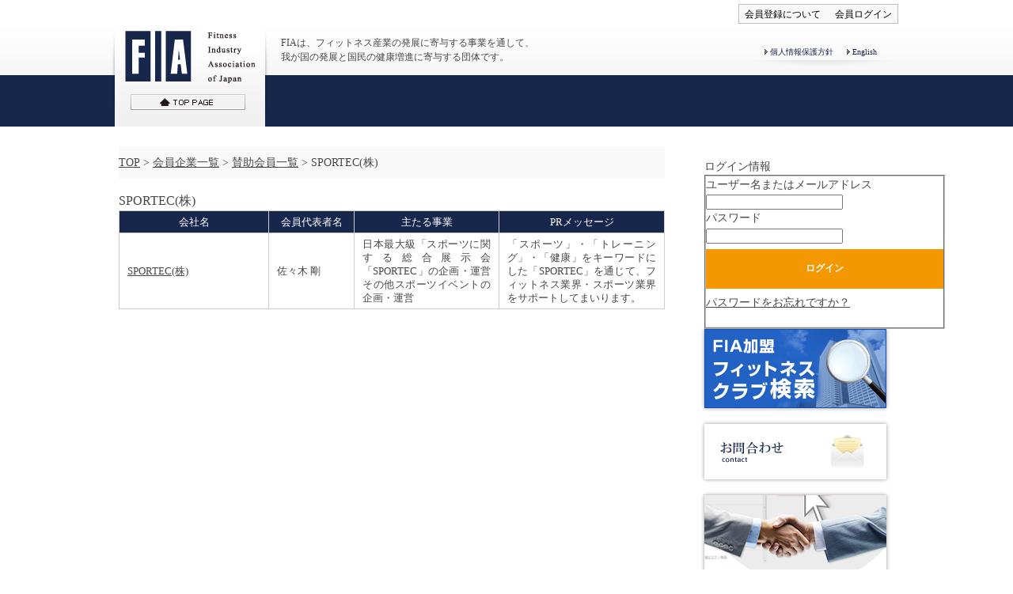

--- FILE ---
content_type: text/html; charset=UTF-8
request_url: https://fia.or.jp/support_members/sportec%E6%A0%AA/
body_size: 7469
content:
<!DOCTYPE html>
<html lang="ja"><head>
<meta charset="utf-8">
<meta http-equiv="X-UA-Compatible" content="IE=EmulateIE9">
<meta name="description" content="FIA(一般社団法人 日本フィットネス産業協会)は、フィットネス産業の発展に寄与する事業を通して、我が国の発展と国民の健康増進に寄与する団体です。" />
<meta name="keywords" content="FIA,フィットネス,フィットネス産業,フィットネス産業協会,スポーツクラブ,fitness,フィットネスクラブ">
<meta name="copyright" content="一般社団法人 日本フィットネス産業協会 | FIA" />
<meta name="author" content="一般社団法人 日本フィットネス産業協会 | FIA" />
<meta name="robots" content="index,follow" />
<link rel="shortcut icon" href="/favicon.ico">
<!--[if lt IE 9]>
<script type="text/javascript" src="https://fia.or.jp/wp-content/themes/fia/js/html5shiv-printshiv.js"></script>
<![endif]-->
<!--================================================css-->
<link type="text/css" rel="stylesheet" href="https://fia.or.jp/wp-content/themes/fia/style.css">
<link type="text/css" rel="stylesheet" href="https://fia.or.jp/wp-content/themes/fia/css/page.css">
<!--[if IE]>
<link type="text/css" rel="stylesheet" href="https://fia.or.jp/wp-content/themes/fia/css/ie.css">
<![endif]-->
<!--================================================js-->
<script type="text/javascript" src="https://fia.or.jp/wp-content/themes/fia/js/jquery-1.4.2.min.js"></script>
<script type="text/javascript" src="https://fia.or.jp/wp-content/themes/fia/js/function.js"></script>
<script type="text/javascript" src="https://fia.or.jp/wp-content/themes/fia/js/common.js"></script>
<title>SPORTEC(株) | 一般社団法人 日本フィットネス産業協会 | FIA</title>
<!--▼グーグルアナリティクス-->
<script>
  (function(i,s,o,g,r,a,m){i['GoogleAnalyticsObject']=r;i[r]=i[r]||function(){
  (i[r].q=i[r].q||[]).push(arguments)},i[r].l=1*new Date();a=s.createElement(o),
  m=s.getElementsByTagName(o)[0];a.async=1;a.src=g;m.parentNode.insertBefore(a,m)
  })(window,document,'script','//www.google-analytics.com/analytics.js','ga');

  ga('create', 'UA-44697595-1', 'fia.or.jp');
  ga('send', 'pageview');

</script>
<!--▲グーグルアナリティクス-->
</head>
<body id="top" class="support_members-template-default single single-support_members postid-1552 single-format-standard">
<!--==================================================================▼ヘッダー-->
<header>
  <!--▼会員メニュー-->
  <div class="menu_member">
    <ul>
      <li><a href="https://fia.or.jp/admissionpage/">会員登録について</a> </li>
      <li><a href="https://fia.or.jp/wp-login.php?redirect_to=%2Fsupport_members%2Fsportec%25E6%25A0%25AA%2F">会員ログイン</a></li>
    </ul>
  </div>
  <!--▲会員メニュー-->
  <div class="gradient">
    <div class="float_wrap">
      <!--▼ヘッダーブループ-->
      <hgroup>
        <h1><a href="https://fia.or.jp"><img src="https://fia.or.jp/wp-content/themes/fia/img/logo.png" width="200" height="125" alt="一般社団法人日本フィットネス産業協会FIA"></a> </h1>
        <h2>FIAは、フィットネス産業の発展に寄与する事業を通して、<br>
          我が国の発展と国民の健康増進に寄与する団体です。</h2>
      </hgroup>
      <!--▲ヘッダーブループ-->
      <!--▼ヘッダーメニュー-->
      <div id="header_menu">
        <ul>
          <li><a href="https://fia.or.jp/privacy/">個人情報保護方針</a> </li>
          <li><a href="https://fia.or.jp/english/" target="_blank">English</a> </li>
        </ul>
      </div>
      <!--▲ヘッダーメニュー-->
    </div>
    <!--/.float_wrap-->
  </div>
  <!--/.gradient-->
  <!--▼グローバルナビ-->

  <div class="nav" style="position:relative;">
          </div>
  <!--▲グローバルナビ-->
    </header>
<!--==================================================================▲ヘッダー-->
<!--==================================================================▼コンテンツ-->
<section id="main">
  <div class="float_content"> 
  
    <!--▼プライマリー-->
    <section id="primary">
      <div id="breadcrumb" class="clearfix"><ul><li><a href="https://fia.or.jp/">TOP</a></li><li>&nbsp;&gt;&nbsp;</li><li><a href="https://fia.or.jp/member_list/member_list_regular/">会員企業一覧</a></li><li>&nbsp;&gt;&nbsp;</li><li><a href="https://fia.or.jp/member_list/member_list_support/">賛助会員一覧</a></li><li>&nbsp;&gt;&nbsp;</li><li>SPORTEC(株)</li></ul></div>
      
      <h1>SPORTEC(株)</h1>
      <!--▼コンテンツ-->
      <table>
        <tr>
          <th width="165" style="background:#17264b;color:#fff;">会社名</th><th width="86" style="background:#17264b;color:#fff;">会員代表者名</th><th width="150" style="background:#17264b;color:#fff;">主たる事業</th><th width="170" style="background:#17264b;color:#fff;">PRメッセージ</th>
        </tr>
		        <tr>
          <td><a href="http://www.sports-st.com" target="_blank">SPORTEC(株)</a></td><td>佐々木 剛</td><td>日本最大級「スポーツに関する総合展示会「SPORTEC」の企画・運営 その他スポーツイベントの企画・運営</td><td>「スポーツ」・「トレーニング」・「健康」をキーワードにした「SPORTEC」を通じて、フィットネス業界・スポーツ業界をサポートしてまいります。</td>
        </tr>
              </table>
            <!--▲コンテンツ-->
    </section>
    <!--▲プライマリー--> 
    <!--▼セカンダリー-->
    <section id="secondary">
    			<aside id="widget_wpmemwidget-2" class="widget-container wp-members"><div id="wp-members"><h1 class="widget-title">ログイン情報</h1><form name="form" method="post" action="https://fia.or.jp/support_members/sportec%e6%a0%aa/" id="wpmem_login_widget_form" class="widget_form"><fieldset><label for="log">ユーザー名またはメールアドレス</label><div class="div_text"><input name="log" type="text" id="log" value="" class="username" required  /></div><label for="pwd">パスワード</label><div class="div_text"><input name="pwd" type="password" id="pwd" class="password" required  /></div><input type="hidden" name="rememberme" value="forever" /><input type="hidden" name="redirect_to" value="https://fia.or.jp/support_members/sportec%e6%a0%aa/" /><input type="hidden" name="a" value="login" /><input type="hidden" name="slog" value="true" /><div class="button_div"><input type="submit" name="Submit" class="buttons" value="ログイン" /> <a href="https://www.fia.or.jp/wp-login.php/?a=pwdreset">パスワードをお忘れですか？</a>&nbsp;</div></fieldset></form></div></aside>	      <aside class="side_menu">
        <ul>
          <li><a href="https://fia.or.jp/club_search/"><img src="https://fia.or.jp/wp-content/themes/fia/img/bnr_search.gif" width="230" height="100" alt="FIA加盟フィットネスクラブ検索"></a> </li>
          <li><a href="https://fia.or.jp/contact/"><img src="https://fia.or.jp/wp-content/themes/fia/img/bnr_contact.jpg" width="230" height="70" alt="お問合せ"></a> </li>
          <li><a href="https://fia.or.jp/advertising/"><img src="https://fia.or.jp/wp-content/themes/fia/img/bnr_adv.jpg" width="230" height="140" alt="バナー広告募集中!!"></a> </li>
          <!--<li><img src="/img/bnr_recommended_exercise.jpg" width="230" height="160" alt="運動の勧め"></li> -->
        </ul>
      </aside>
      <aside>
        <div class="right_bnr">
        <!-- Either there are no banners, they are disabled or none qualified for this location! -->        <div class="g g-1"><div class="g-col b-1 a-39"><div style="display:flex;flex-wrap: wrap;"><a class="gofollow" data-track="MzksMSwxLDYw" href="https://www.nas-club.co.jp/" target="_blank"><img src="https://fia.or.jp/wp-content/uploads/2025/07/NAS.jpg" /></a>
<div><h3>スポーツクラブNAS株式会社</h3><p>大和ハウスグループの一員として、スポーツクラブ、スイミングスクール、ホットヨガスタジオを中心に全国展開し、地域の幅広い世代の方にサービスを提供しています。「カラダだけでなく、ココロも明るく元気に。」をテーマに、地域社会とのつながりを大切にし、子どもからシニアの方まで誰でも楽しめるフィットネスの枠を超えた施設サービス、コミュニティを育む場としての施設運営を目指しています。「続けてもらう、を続けていく。」をブランドメッセージに掲げ、健康維持のために楽しく運動を続けていただくことをサポートします。</P></div></div></div><div class="g-col b-1 a-40"><div style="display:flex;flex-wrap: wrap;"><a class="gofollow" data-track="NDAsMSwxLDYw" href="https://lp.sportip.ai/"><img src="https://fia.or.jp/wp-content/uploads/2025/08/2a40cf5208be81d5a58338a7482294e0.png" /></a>
<div><h3>株式会社Sportip</h3><p>株式会社Sportip（スポーティップ）は、筑波大学発ベンチャーとして、各研究室の専門家と共同でデータを収集しており、独自開発した動作解析AIが強みです。スマートフォン1台であらゆる動きをリアルタイムに三次元で解析可能な技術を持っています。ジム・整体向けのSportip Proは、200以上の様々なチェックを行えるアプリで、詳細な評価指標に基づき、一人ひとりに最適なトレーニングやリハビリメニューを自動生成します。サービスの活用により、指導の品質向上と売上アップを同時にご支援していきます。</P></div></div></div></div><div class="g g-1"><div class="g-col b-1 a-36"><div style="display:flex;flex-wrap: wrap;"><a class="gofollow" data-track="MzYsMSwxLDYw" href="https://e-water.co.jp/" target="_blank"><img src="https://fia.or.jp/wp-content/uploads/2024/10/409691d22cbfe3dabcc2b13e2996dbdd.jpg" /></a>
<div><h3>株式会社アースアンドウォーター</h3></div><p>業界初の【サステナブル節水システム ASUWO】により、持続可能な節水管理を実現し、水道料金の削減と水資源の有効利用に貢献しております。現在、全国 724 施設様のフィットネスクラブ・スポーツクラブ様へのご導入をいただいております。弊社は、①水道光熱費の削減を数値化＝見える化する「節水エシカルレポート」と「節水カルテ」をお客様へご提供。②業界初の節水による CO₂排出削減量を第三者機関が証明する「CO₂排出削減活動証明書」を発行。③持続可能な節水の取組みを実現するリバースメンテナンス体制等、ご利用状況に応じ快適な節水環境と節水効果をご提供する仕組みを全国体制で整えております。まずは【節水無料診断】をお気軽にご用命下さい。</p></div></div></div></div>        </div>
      </aside>
    </section>
    <!--▲セカンダリー--> 
  </div>
  <!--/.float_content--> 
  <!--▼関連リンクバナー-->
  <section id="link_bnr">
    <aside class="bnr"> 
	    <div class="g g-2"><div class="g-col b-2 a-10"><div style=";"><a class="gofollow" data-track="MTAsMiwxLDYw" href="https://bicsgroup.co.jp/" target="_blank"><img src="https://fia.or.jp/wp-content/uploads/2025/03/BICS_LOGO.png" /></a>
<div><h3>BICS</h3></div></div></div><div class="g-col b-2 a-5"><div style=";"><a class="gofollow" data-track="NSwyLDEsNjA=" href="https://www.goldsgym.jp/" target="_blank"><img src="https://fia.or.jp/wp-content/uploads/2022/07/a22fe118f676fedbd8369ec89ffde1fd.png" /></a>
<div><h3>GOLD'S GYM</h3></div></div></div><div class="g-col b-2 a-6"><div style=";"><a class="gofollow" data-track="NiwyLDEsNjA=" href="https://alliance-jp.com/" target="_blank"><img src="https://fia.or.jp/wp-content/uploads/2022/07/816b547a722c40a48b0ea073a31febab.png" /></a>
<div><h3>株式会社アライアンス</h3></div></div></div></div>      <!--<ul>
        <li><a href="https://www.jsif.or.jp" target="_blank"><img src="img/bnr_jshif.jpg" width="188" height="80" alt="スポーツ健康産業団体連合会バナー" title="スポーツ健康産業団体連合会"></a></li>
        <li><a href="https://www.kenkounippon21.gr.jp/" target="_blank"><img src="img/bnr_kenkounippon21.jpg" width="188" height="80" alt="健康日本21" title="健康日本21"></a></li>
      </ul> --> 
    </aside>
  </section>
  <!--▲関連リンクバナー--> 
</section>
<!--==================================================================▲コンテンツ--> 
<!--==================================================================▼フッター-->
<footer>
  <div class="page_top">
    <!-- <div class="inner_page_top"> <a href="#"><img src="img/btn_footer_page_top.png" width="142" height="39" alt="page top"></a> </div> -->
  </div>
  <div id="footer">
    <!--▼メインメニュー-->
    <div class="dl_group">
      <dl class="link_box">
        <dt>FIAとは</dt>
        <dd>
          <ul>
            <li><a href="https://fia.or.jp/whats_fia/company/">協会案内</a> /</li>
            <li><a href="/whats_fia/report/">事業報告</a> /</li>
            <li><a href="https://fia.or.jp/whats_fia/plan/">事業計画</a> /</li>
            <li><a href="https://fia.or.jp/whats_fia/association/">定款</a> /</li>
            <li><a href="https://fia.or.jp/whats_fia/officer/">役員一覧</a> /</li>
            <li><a href="https://fia.or.jp/whats_fia/organization/">組織図</a> /</li>
            <li><a href="https://fia.or.jp/whats_fia/access/">アクセス</a> </li>
          </ul>
        </dd>
      </dl>
      <!-- /.link_box -->
      <dl class="link_box">
        <dt>活動内容</dt>
        <dd>
          <ul>
            <li><a href="https://fia.or.jp/act/management/">フィットネス経営情報</a> /</li>
            <li><a href="https://fia.or.jp/laboratory/">FIAライブラリー</a> /</li>
            <li><a href="https://fia.or.jp/act/consumer_protection/">消費者保護の推進</a> /</li>
            <li><a href="https://fia.or.jp/act/event/">フィットネス啓発イベント</a> /</li>
            <li><a href="https://fia.or.jp/act/seminar/">セミナー・交流会 企画・開催</a> /</li>
            <li><a href="https://fia.or.jp/act/cooperation/">各団体との連携</a> /</li>
            <li><a href="https://fia.or.jp/act/activity/">取り組み</a> </li>
          </ul>
        </dd>
      </dl>
      <!-- /.link_box -->
      <dl class="link_box">
        <dt>入会案内</dt>
        <dd>
          <ul>
            <li><a href="https://fia.or.jp/admissionpage/admission_regular/">正会員</a> /</li>
            <li><a href="https://fia.or.jp/admissionpage/admission_support/">賛助会員</a> </li>
          </ul>
        </dd>
      </dl>
      <!-- /.link_box -->
      <dl class="link_box">
        <dt>会員企業一覧</dt>
        <dd>
          <ul>
            <li><a href="https://fia.or.jp/member_list/member_list_regular/">正会員</a> /</li>
            <li><a href="https://fia.or.jp/member_list/member_list_support/">賛助会員</a> </li>
          </ul>
        </dd>
      </dl>
      <!-- /.link_box -->
    </div>
    <!--/.dl_group-->
    <!--▲メインメニュー-->
    <!--▼サイドメニュー-->
    <div id="footer_side_menu">
      <ul>
        <li><a href="https://fia.or.jp/club_search/">FIA加盟フィットネスクラブ検索</a> /</li>
        <li><a href="https://fia.or.jp/contact/">お問合せ</a> /</li>
        <li><a href="https://fia.or.jp/privacy/">個人情報保護方針</a> /</li>
        <li><a href="https://fia.or.jp/english/" target="_blank">English</a> </li>
      </ul>
    </div>
    <!--▲サイドメニュー-->
  </div>
  <!--/#footer -->
  <p class="copy">Copyright &copy; 2002-2013 Fitness Industry Association of Japan. all rights reserved.</p>
</footer>
<!--==================================================================▲フッター-->
<!--▼トップへ戻るボタン-->
<p id="back-top"><a href="#top"><span></span></a> </p>
<!--▲トップへ戻るボタン-->

<div id="um_upload_single" style="display:none;"></div>

<div id="um_view_photo" style="display:none;">
	<a href="javascript:void(0);" data-action="um_remove_modal" class="um-modal-close" aria-label="写真モーダルを閉じる">
		<i class="um-faicon-times"></i>
	</a>

	<div class="um-modal-body photo">
		<div class="um-modal-photo"></div>
	</div>
</div>
<script type="text/javascript">
	// this code is for this page: https://fia.or.jp/page29600-2/ (FIA Webレッスン権利処理に関するアンケート)
    let url = "https://docs.google.com/forms/u/1/d/e/1FAIpQLScsb3ZhXnCgZOCfHbpxpJ8ks2YQyz71SABg60uH10jwNCqTPw/formResponse"; //action url
	
    let form = document.querySelector("#customGoogleForm1"); //form element
	let requiredFields = false;
	let redirectPage = 'https://fia.or.jp/weblesson/thankyou/';
	
	if (!form) {
		// this code is for this page: https://fia.or.jp/supporting-members/ (賛助会員企業様アンケート)
		url = "https://docs.google.com/forms/u/1/d/e/1FAIpQLSe8RVzjeTorayIlF-9iqxomA0rI-wRDoOJfypj8MnJf5oFDig/formResponse"; //action url

		form = document.querySelector("#customGoogleForm2"); //form element
		requiredFields = true;
		redirectPage = 'https://fia.or.jp/supporting-members/thankyou/';
	}

//
	if (!form) {
		// this code is for this page: https://fia.or.jp/masters_kansai_questionnaire/ (FIAマスターズスイミング選手権秋季関西大会の開催に関するアンケート)
		url = "https://docs.google.com/forms/u/0/d/e/1FAIpQLScyx1uzOy4H0o4LIEWq9etQ-eWP2r1XZGVcRvnAdj40pGH9wA/formResponse"; //action url

		form = document.querySelector("#customGoogleForm3"); //form element
		requiredFields = true;
		redirectPage = 'https://fia.or.jp/masters_kansai_questionnaire/thankyou/';
	}

	if (form) {
		form.addEventListener("submit", (e)=>{
			e.preventDefault();//prevent default behaviour

			fetch(url,{
				method: "POST",
				mode: "no-cors",
				header:{
					'Content-Type': 'application/json'
				},
				body: getInputData(form)
			})
				.then(data=>{
				window.location=redirectPage;
			})
				.catch(err=>console.error(err));
		});
	}
	
	if (requiredFields) {
		const inputs = document.querySelectorAll('#customGoogleForm2 input[required]');
            
		// Add event listeners for every input field
		inputs.forEach(input => {
			input.addEventListener('input', validateForm);
		});

		// Initial check to validate the form when the page loads
		validateForm();
	}

	if (requiredFields) {
		const inputs = document.querySelectorAll('#customGoogleForm3 input[required]');
            
		// Add event listeners for every input field
		inputs.forEach(input => {
			input.addEventListener('input', validateForm);
		});

		// Initial check to validate the form when the page loads
		validateForm();
	}
	
	// Function to validate the form and toggle the submit button
	function validateForm() {
		const form = document.querySelector("#customGoogleForm2");
		const submitButton = document.querySelector('#submitBtn');

		// Check if the form is valid
		if (form.checkValidity()) {
			// Enable submit button if all fields are valid
			submitButton.disabled = false;
			submitButton.classList.remove('disabled');
		} else {
			// Disable submit button if any field is invalid
			submitButton.disabled = true;
			submitButton.classList.add('disabled');
		}
	}


    //populating input data
    function getInputData(form){
        let dataToPost = new FormData(); //formdata API
		form.querySelectorAll("input").forEach((input) => {
			if(input.type != 'submit'){
				if (input.type === 'checkbox' && input.checked) {
					dataToPost.append(input.name, input.value);
				}
				else if (input.type === 'text') {
					dataToPost.append(input.name, input.value);
				}
				else if (input.type === 'radio' && input.checked) {
					dataToPost.append(input.name, input.value);
				}
			}
		});
		form.querySelectorAll("textarea").forEach((input) => {
			dataToPost.append(input.name, input.value);
		});
        return dataToPost;
    }
</script>
<link rel='stylesheet' id='jetpack_css-css' href='https://fia.or.jp/wp-content/plugins/jetpack/css/jetpack.css?ver=11.7.3' type='text/css' media='all' />
	<script src='https://stats.wp.com/e-202604.js' defer></script>
	<script>
		_stq = window._stq || [];
		_stq.push([ 'view', {v:'ext',blog:'214413780',post:'1552',tz:'9',srv:'fia.or.jp',j:'1:11.7.3'} ]);
		_stq.push([ 'clickTrackerInit', '214413780', '1552' ]);
	</script>		<script type="text/javascript">
			jQuery( window ).on( 'load', function() {
				jQuery('input[name="um_request"]').val('');
			});
		</script>
	</body>
</html>
